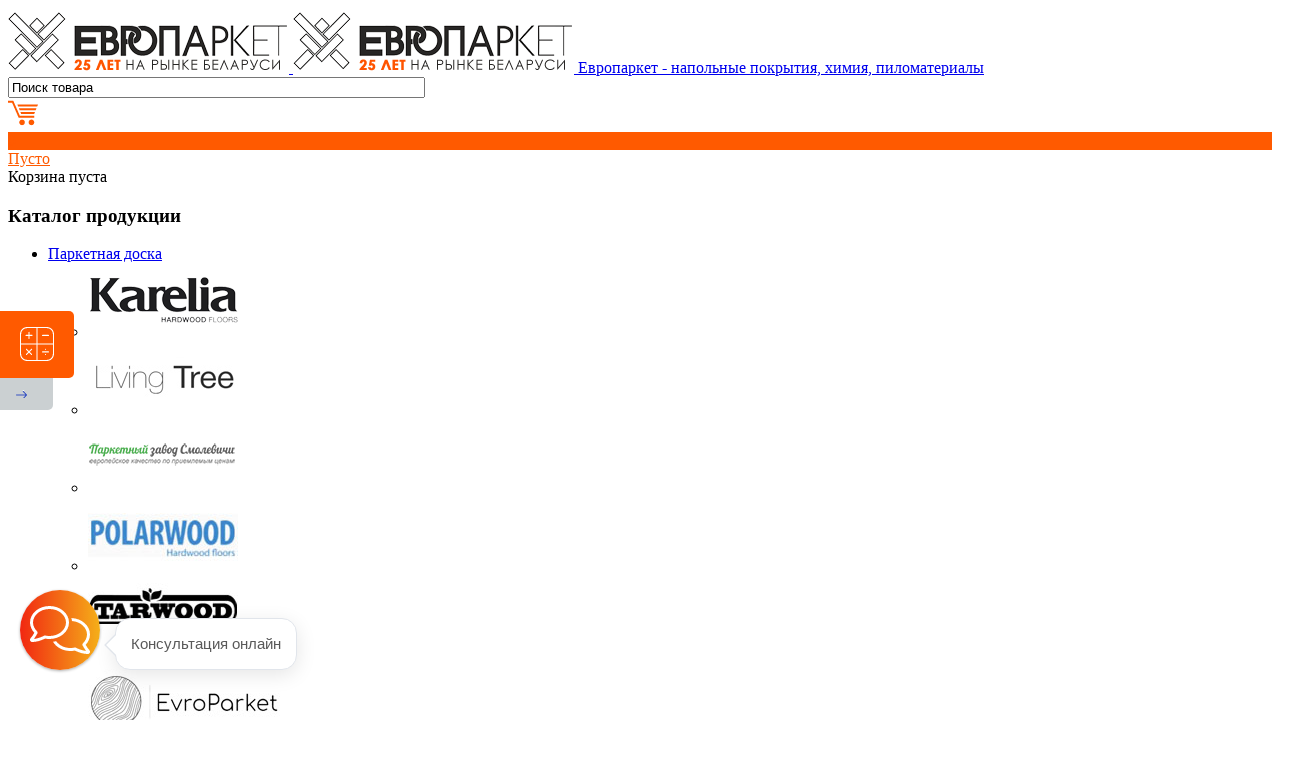

--- FILE ---
content_type: text/html; charset=utf-8
request_url: https://evroparket.by/parket/parket-karelia/dub-story-138-burnt-sienna-more
body_size: 22903
content:

<!DOCTYPE html>
<html lang="ru-ru" dir="ltr"
	  class='com_virtuemart view-productdetails itemid-693 j36 mm-hover'>
<head>
<meta name="yandex-verification" content="6fae95cc5e9fb9cd" />
<meta name="google-site-verification" content="28tz8_rBn8LmvjrAnBUkcqjXC6XUU2Hqujvsn8f-ako" />

<!-- Google Tag Manager Мой Гугл Тег -->
<script>(function(w,d,s,l,i){w[l]=w[l]||[];w[l].push({'gtm.start':
new Date().getTime(),event:'gtm.js'});var f=d.getElementsByTagName(s)[0],
j=d.createElement(s),dl=l!='dataLayer'?'&l='+l:'';j.async=true;j.src=
'https://www.googletagmanager.com/gtm.js?id='+i+dl;f.parentNode.insertBefore(j,f);
})(window,document,'script','dataLayer','GTM-WDCC364');</script>
<!-- End Google Tag Manager -->

		<base href="https://evroparket.by/parket/parket-karelia/dub-story-138-burnt-sienna-more" />
	<meta http-equiv="content-type" content="text/html; charset=utf-8" />
	<meta name="keywords" content="Паркетная доска Карелия Karelia Дуб Oak Story 138 BURNT SIENNA Essence 1011123855256111" />
	<meta name="title" content="Паркетная доска Карелия (Karelia) - Дуб Oak Story 138 BURNT SIENNA Essence 10111248A5256111" />
	<meta name="description" content="Паркетная доска Карелия (Karelia) - Дуб Oak Story 138 BURNT SIENNA Essence 10111248A5256111 Паркетная доска Karelia " />
	<meta name="generator" content="Joomla! - Open Source Content Management" />
	<title>Паркетная доска Карелия (Karelia) - Дуб Oak Story 138 BURNT SIENNA Essence 1011123855256111</title>
	<link href="https://evroparket.by/parket/parket-karelia/dub-story-138-burnt-sienna-more" rel="canonical" />
	<link href="/templates/ja_megastore/favicon.ico" rel="shortcut icon" type="image/vnd.microsoft.icon" />
	<link rel="stylesheet" href="/t3-assets/css/css-666f3.css?t=70" type="text/css" />
	<link rel="stylesheet" href="/t3-assets/css/css-32af8.css?t=762" type="text/css" />
	<link rel="stylesheet" href="//fonts.googleapis.com/css?family=Roboto:400,300,700,500" type="text/css" />
	<link rel="stylesheet" href="/t3-assets/css/css-05788.css?t=203" type="text/css" />
	<link rel="stylesheet" href="/t3-assets/css/css-fe253.css?t=722" type="text/css" />
	<style type="text/css">
.vmCartModule svg {fill:#ff5a00}
.cart_top .total_products,
.cart_content .show_cart a {
	background:#ff5a00;
}
.vmCartModule {
	border-color:#ff5a00;
}
.vmCartModule a,
.vmCartModule a:hover,
.vmCartModule .product_name a,
.vmCartModule .product_name a:hover,
.cart_top .total strong,
.cart_top .total strong:hover {
	color:#ff5a00;
}
	</style>
	<script src="/t3-assets/js/js-5c1d2.js?t=27" type="text/javascript"></script>
	<script src="//ajax.googleapis.com/ajax/libs/jqueryui/1.9.2/jquery-ui.min.js?vmver=1.9.2" type="text/javascript"></script>
	<script src="/t3-assets/js/js-35cc3.js?t=203" type="text/javascript"></script>
	<script src="/components/com_virtuemart/assets/js/vmsite.js?vmver=7c9e3d22" type="text/javascript"></script>
	<script src="/components/com_virtuemart/assets/js/chosen.jquery.min.js?vmver=7c9e3d22" type="text/javascript"></script>
	<script src="/components/com_virtuemart/assets/js/vmprices.js?vmver=7c9e3d22" type="text/javascript"></script>
	<script src="/components/com_virtuemart/assets/js/dynupdate.js?vmver=7c9e3d22" type="text/javascript"></script>
	<script src="/components/com_virtuemart/assets/js/fancybox/jquery.fancybox-1.3.4.pack.js?vmver=7c9e3d22" type="text/javascript"></script>
	<script src="/t3-assets/js/js-2027e.js?t=256" type="text/javascript"></script>
	<script src="/media/com_acymailing/js/acymailing_module.js?v=520" type="text/javascript" async="async"></script>
	<script src="/t3-assets/js/js-5c8e1.js?t=260" type="text/javascript"></script>
	<script src="/modules/mod_djimageslider/assets/js/slider.js?v=3.2.1" type="text/javascript" defer="defer"></script>
	<script src="/t3-assets/js/js-40823.js?t=288" type="text/javascript"></script>
	<script type="text/javascript">
//<![CDATA[ 
if (typeof Virtuemart === "undefined"){
	var Virtuemart = {};}
var vmSiteurl = 'https://evroparket.by/' ;
Virtuemart.vmSiteurl = vmSiteurl;
var vmLang = '&lang=ru';
Virtuemart.vmLang = vmLang; 
var vmLangTag = 'ru';
Virtuemart.vmLangTag = vmLangTag;
var Itemid = '&Itemid=693';
Virtuemart.addtocart_popup = "1" ; 
var usefancy = true; //]]>
	if(typeof acymailing == 'undefined'){
					var acymailing = Array();
				}
				acymailing['NAMECAPTION'] = 'Имя';
				acymailing['NAME_MISSING'] = 'Пожалуйста, введите свое имя';
				acymailing['EMAILCAPTION'] = 'Ваша почта';
				acymailing['VALID_EMAIL'] = 'Пожалуйста, введите корректный эл. адрес';
				acymailing['ACCEPT_TERMS'] = 'Пожалуйста, ознакомьтесь с \'Условиями и положениями\'';
				acymailing['CAPTCHA_MISSING'] = 'Пожалуйста, введите защитный код, отображаемый на картинке';
				acymailing['NO_LIST_SELECTED'] = 'Пожалуйста, выберите рассылки, на которые вы хотите подписаться';
		jQuery(function($){ $(".hasTooltip").tooltip({"html": true,"container": "body"}); });
	</script>
	<meta property="og:title" content="Паркетная доска Карелия (Karelia) - Дуб Oak Story 138 BURNT SIENNA Essence 10111248A5256111" /><meta property="og:description" content="Паркетная доска Karelia Дуб STORY 138 BURNT SIENNA из коллекции Essence, цвета коллекции в стиле модерн, нейтральные и мягкие оттенки Главный дизайнер Karelia, Эмануэль Лидберг. Укладка паркетной доски производится в замок. Паркетная доска Карелия - это трехслойная конструкция, верхний слой 3,5мм ценная порода дерева, средний слой около 9мм хвойные ламелии поперек верхнего шпона и нижний слой шпон хвойных пород для жесткости конструкции."/><meta property="og:image" content="https://evroparket.by/images/stories/virtuemart/product/story138burntsienna2-2.jpg" /><meta property="og:type" content="website" /><meta property="og:site_name" content="evroparket.by"/><meta property="og:url" content="https://evroparket.by/parket/parket-karelia/dub-story-138-burnt-sienna-more" />

	
<!-- META FOR IOS & HANDHELD -->
	<meta name="viewport" content="width=device-width, initial-scale=1.0, maximum-scale=1.0, user-scalable=no"/>
	<style type="text/stylesheet">
		@-webkit-viewport   { width: device-width; }
		@-moz-viewport      { width: device-width; }
		@-ms-viewport       { width: device-width; }
		@-o-viewport        { width: device-width; }
		@viewport           { width: device-width; }
	</style>
	<script type="text/javascript">
		//<![CDATA[
		if (navigator.userAgent.match(/IEMobile\/10\.0/)) {
			var msViewportStyle = document.createElement("style");
			msViewportStyle.appendChild(
				document.createTextNode("@-ms-viewport{width:auto!important}")
			);
			document.getElementsByTagName("head")[0].appendChild(msViewportStyle);
		}
		//]]>
	</script>

<meta name="HandheldFriendly" content="true"/>
<meta name="apple-mobile-web-app-capable" content="YES"/>
<!-- //META FOR IOS & HANDHELD -->




<!-- Le HTML5 shim and media query for IE8 support -->
<!--[if lt IE 9]>
<script src="//html5shim.googlecode.com/svn/trunk/html5.js"></script>
<script type="text/javascript" src="/plugins/system/t3/base-bs3/js/respond.min.js"></script>
<![endif]-->

<!-- You can add Google Analytics here or use T3 Injection feature -->

  
<meta name="facebook-domain-verification" content="j8rc27kd3jmx3g67ud2yvlx4vznw0m" />
<!-- Facebook Pixel Code -->
<script>
  !function(f,b,e,v,n,t,s)
  {if(f.fbq)return;n=f.fbq=function(){n.callMethod?
  n.callMethod.apply(n,arguments):n.queue.push(arguments)};
  if(!f._fbq)f._fbq=n;n.push=n;n.loaded=!0;n.version='2.0';
  n.queue=[];t=b.createElement(e);t.async=!0;
  t.src=v;s=b.getElementsByTagName(e)[0];
  s.parentNode.insertBefore(t,s)}(window, document,'script',
  'https://connect.facebook.net/en_US/fbevents.js');
  fbq('init', '228391171072007');
  fbq('track', 'PageView');
  fbq('track', 'Contact');
</script>
<noscript><img height="1" width="1" style="display:none"
  src="https://www.facebook.com/tr?id=228391171072007&ev=PageView&noscript=1"
/></noscript>
<!-- End Facebook Pixel Code -->

<!-- Meta Pixel Code -->
<script>
  !function(f,b,e,v,n,t,s)
  {if(f.fbq)return;n=f.fbq=function(){n.callMethod?
  n.callMethod.apply(n,arguments):n.queue.push(arguments)};
  if(!f._fbq)f._fbq=n;n.push=n;n.loaded=!0;n.version='2.0';
  n.queue=[];t=b.createElement(e);t.async=!0;
  t.src=v;s=b.getElementsByTagName(e)[0];
  s.parentNode.insertBefore(t,s)}(window, document,'script',
  'https://connect.facebook.net/en_US/fbevents.js');
  fbq('init', '896156028422307');
  fbq('track', 'PageView');
</script>
<noscript><img height="1" width="1" style="display:none"
  src="https://www.facebook.com/tr?id=896156028422307&ev=PageView&noscript=1"
/></noscript>
<!-- End Meta Pixel Code -->



<!-- Global site tag (gtag.js) - Google Analytics -->
<script async src="https://www.googletagmanager.com/gtag/js?id=UA-126099449-1"></script>
<script>
  window.dataLayer = window.dataLayer || [];
  function gtag(){dataLayer.push(arguments);}
  gtag('js', new Date());

  gtag('config', 'UA-126099449-1');
</script>
<!-- Global site tag (gtag.js) - Google Ads: 787711112 -->
<script async src="https://www.googletagmanager.com/gtag/js?id=AW-787711112"></script>
<script>
  window.dataLayer = window.dataLayer || [];
  function gtag(){dataLayer.push(arguments);}
  gtag('js', new Date());

  gtag('config', 'AW-787711112');
</script>

<!-- Event snippet for Звонки по моб версии сайта conversion page
In your html page, add the snippet and call gtag_report_conversion when someone clicks on the chosen link or button. -->
<script>
function gtag_report_conversion(url) {
  var callback = function () {
    if (typeof(url) != 'undefined') {
      window.location = url;
    }
  };
  gtag('event', 'conversion', {
      'send_to': 'AW-787711112/hwskCMT9htQBEIiJzvcC',
      'event_callback': callback
  });
  return false;
}
</script>



</head>
<body>
<!-- Yandex.Metrika counter -->
<script type="text/javascript" >
   (function(m,e,t,r,i,k,a){m[i]=m[i]||function(){(m[i].a=m[i].a||[]).push(arguments)};
   m[i].l=1*new Date();
   for (var j = 0; j < document.scripts.length; j++) {if (document.scripts[j].src === r) { return; }}
   k=e.createElement(t),a=e.getElementsByTagName(t)[0],k.async=1,k.src=r,a.parentNode.insertBefore(k,a)})
   (window, document, "script", "https://mc.yandex.ru/metrika/tag.js", "ym");

   ym(41681134, "init", {
        clickmap:true,
        trackLinks:true,
        accurateTrackBounce:true,
        webvisor:true
   });
</script>
<noscript><div><img src="https://mc.yandex.ru/watch/41681134" style="position:absolute; left:-9999px;" alt="" /></div></noscript>
<!-- /Yandex.Metrika counter -->
<!-- Begin Talk-Me {literal} -->
<script type='text/javascript'>
	(function(d, w, m) {
		window.supportAPIMethod = m;
		var s = d.createElement('script');
		s.type ='text/javascript'; s.id = 'supportScript'; s.charset = 'utf-8';
		s.async = true;
		var id = '3ddb763212386fe3f0f4e883d3e664ba';
		s.src = 'https://lcab.talk-me.ru/support/support.js?h='+id;
		var sc = d.getElementsByTagName('script')[0];
		w[m] = w[m] || function() { (w[m].q = w[m].q || []).push(arguments); };
		if (sc) sc.parentNode.insertBefore(s, sc); 
		else d.documentElement.firstChild.appendChild(s);
	})(document, window, 'TalkMe');
</script>
<!-- {/literal} End Talk-Me -->


<div class="t3-wrapper"> <!-- Need this wrapper for off-canvas menu. Remove if you don't use of-canvas -->
	

<!-- TOPBAR -->
<div class="wrap t3-topbar ">
	<div class="container">
		<div class="row">
			
			<div class="col-sm-8">
							</div>
		</div>
	</div>
</div>
<!-- //TOPBAR -->



  
<!-- HEADER -->
<header id="t3-header" class="container t3-header">
	<div class="row">

		<!-- LOGO -->
		<div class="col-xs-12 col-sm-4 col-md-3 logo">
			<div class="logo-image logo-control">
				<a href="/" title="Европаркет - напольные покрытия, химия, пиломатериалы">
											<img class="logo-img" src="/images/logo-evroparket.png" alt="Европаркет - напольные покрытия, химия, пиломатериалы" />
																<img class="logo-img-sm" src="/images/logo-evroparket.png" alt="Европаркет - напольные покрытия, химия, пиломатериалы" />
										<span>Европаркет - напольные покрытия, химия, пиломатериалы</span>
				</a>
				<small class="site-slogan"></small>
			</div>
		</div>
		<!-- //LOGO -->

					<div class="col-xs-12 col-sm-8 col-md-9">
									<!-- HEAD SEARCH -->
					<div class="head-search pull-left ">
						<!--BEGIN Search Box -->
<form action="/products?search=true" method="get">
<div class="search">
<input name="keyword" id="mod_virtuemart_search" maxlength="50" alt="Поиск" class="inputbox" type="text" size="50" value="Поиск товара"  onblur="if(this.value=='') this.value='Поиск товара';" onfocus="if(this.value=='Поиск товара') this.value='';" /></div>
		<input type="hidden" name="limitstart" value="0" />
		<input type="hidden" name="option" value="com_virtuemart" />
		<input type="hidden" name="view" value="category" />
		<input type="hidden" name="virtuemart_category_id" value="0"/>

	  </form>

<!-- End Search Box -->

					</div>
					<!-- //HEAD SEARCH -->
				
									<!-- TOPCART -->
					<div class="top-cart pull-right">
						
<!-- Virtuemart 2 Ajax Card -->
<div class="vmCartModule " id="vmCartModule">
	<a href="/products/cart" rel="nofollow" >
	
	<svg version="1.1" id="Capa_1" xmlns="http://www.w3.org/2000/svg" xmlns:xlink="http://www.w3.org/1999/xlink" x="0px" y="0px"
	 width="30px" height="30px" viewBox="0 0 485.196 485.196" style="enable-background:new 0 0 485.196 485.196;"
	 xml:space="preserve">
<g>
	<g>
		<g>
			<polygon points="424.543,318.405 172.047,318.405 65.892,75.806 0,75.806 0,45.479 85.736,45.479 191.892,288.084 
				424.543,288.084 			"/>
		</g>
		<path d="M272.919,394.227c0,25.109-20.376,45.49-45.49,45.49c-25.113,0-45.49-20.381-45.49-45.49
			c0-25.117,20.376-45.489,45.49-45.489C252.543,348.737,272.919,369.109,272.919,394.227z"/>
		<path d="M424.543,394.227c0,25.109-20.372,45.49-45.485,45.49s-45.49-20.381-45.49-45.49c0-25.117,20.377-45.489,45.49-45.489
			S424.543,369.109,424.543,394.227z"/>
		<g>
			<polygon points="473.053,136.457 485.196,106.131 151.628,106.131 163.756,136.457 			"/>
			<polygon points="200.138,227.435 212.266,257.762 424.543,257.762 436.687,227.435 			"/>
			<polygon points="460.941,166.784 175.883,166.784 188.011,197.108 448.798,197.108 			"/>
		</g>
	</g>
</g>
<g>
</g>
<g>
</g>
<g>
</g>
<g>
</g>
<g>
</g>
<g>
</g>
<g>
</g>
<g>
</g>
<g>
</g>
<g>
</g>
<g>
</g>
<g>
</g>
<g>
</g>
<g>
</g>
<g>
</g>
</svg>
	<div class="cart_top">
		<div class="total_products">
		0		</div>
		<div class="total">	
							<span class="cart_empty">Пусто</span>		</div>
	</div>
	</a>
		<div class="wrap-cart-content">
	    <div class="cart_content">
	    
	    <div id="hiddencontainer" style=" display: none; ">
	        <div class="vmcontainer">
	            <div class="product_row">
	                <div class="block-left">
                                                    <span class="image"></span>
                        	                    <span class="quantity"></span>&nbsp;x&nbsp;<span class="product_name"></span>
	                </div>
	                <div class="subtotal_with_tax block-right"></div>
	            <div class="customProductData"></div>
	            </div>
	        </div>
	    </div>
	    <div class="vm_cart_products">
	        <div class="vmcontainer">
	        	        </div>
	    </div>
	    
	    
	    <div class="total">
	        	    </div>
	    
	    <div class="cart_info">
	    Корзина пуста	    </div>
	    <div class="show_cart">
	    	    </div>
	    <div style="clear:both;"></div>
	    <div class="payments_signin_button" ></div>
	    <noscript>
	    MOD_VIRTUEMART_CART_AJAX_CART_PLZ_JAVASCRIPT	    </noscript>
	    </div>
	</div>
</div>
<script>
jQuery(document).ready(function($){
    $('#vmCartModule').hover(
        function(){
            $('.wrap-cart-content').stop().addClass('open'); 
        },
        function(){
            $('.wrap-cart-content').stop().removeClass('open');  
        } 
    )
});
</script><script id="vm.CartModule.UpdateModule_js" type="text/javascript">//<![CDATA[ 
jQuery(document).ready(function(){
    jQuery("body").live("updateVirtueMartCartModule", function(e) {
        jQuery("#vmCartModule").updateVirtueMartCartModule();
    });
}); //]]>
</script>
					</div>
					<!-- //TOPCART -->
							</div>
		
	</div>
</header>
<!-- //HEADER -->


  
<!-- MAIN NAVIGATION -->
<nav id="t3-mainnav" class="wrap navbar navbar-default t3-mainnav">
	<div class="container">
		<div class="row">
			
							<div class="col-md-3 hidden-sm hidden-xs">
					<!-- NAVBAR CATEGORY -->
					<div class="wrap t3-navbar-category  category-dropdown">
							<div class="t3-module module  " id="Mod140"><div class="module-inner"><h3 class="module-title " ><span>Каталог продукции</span></h3><div class="module-ct"><ul class="nav nav-pills nav-stacked ">
<li class="item-333 active deeper parent"><a class="dropdown-toggle" href="/parket"  data-toggle="dropdown">Паркетная доска<em class="caret"></em></a><div class="dropdown-menu"><ul><li class="item-693 current active"><a href="/parket/parket-karelia" ><img src="/images/brand/karelia-150.png" alt="Karelia" /></a></li><li class="item-806">	<a href="/parket/parketnaya-doska-living-tree" ><img src="/images/brand/living_tree.jpg" alt="Паркетная доска Living Tree" /></a></li><li class="item-758"><a href="/parket/parket-smolevichi" ><img src="/images/brand/sml-logo.png" alt="Смолевичи" /></a></li><li class="item-828">	<a href="https://evroparket.by/parket/parketnaya-doska-polarwood" ><img src="/images/brand/polarwood.jpg" alt="Паркетная доска Polarwood" /></a></li><li class="item-832">	<a href="https://evroparket.by/parket/parket-tarwood" ><img src="/images/brand/tarwood_logo.jpg" alt="Паркетная доска Тарвуд" /></a></li><li class="item-833">	<a href="https://evroparket.by/parket/parketnaya-doska-evroparket" ><img src="/images/brand/logo-evp.jpg" alt="Паркетная доска EvroParket" /></a></li><li class="item-723 alias-parent-active">	<a href="/parket" >Вся паркетная доска</a></li></ul></li><li class="item-352 deeper parent"><a class="dropdown-toggle" href="/shtuchnyj-parket"  data-toggle="dropdown">Штучный паркет<em class="caret"></em></a><div class="dropdown-menu"><ul><li class="item-609"><a href="/shtuchnyj-parket/smolevichi" ><img src="/images/brand/parquet-category.jpg" alt="Смолевичи" /><span class="image-title">Смолевичи</span></a></li><li class="item-724">	<a href="/shtuchnyj-parket" >Весь штучный паркет</a></li></ul></li><li class="item-565 deeper parent"><a class="dropdown-toggle" href="/vinil"  data-toggle="dropdown">Виниловое покрытие (ПВХ)<em class="caret"></em></a><div class="dropdown-menu"><ul><li class="item-615"><a href="/vinil/finefloor" ><img src="/images/brand/finefloor.png" alt="FineFloor" /></a></li><li class="item-614"><a href="/vinil/ecoclick" ><img src="/images/brand/ecoclick.png" alt="EcoClick" /></a></li><li class="item-819">	<a href="https://evroparket.by/vinil/kvarts-vinil-mib" ><img src="/images/brand/MIB.jpg" alt="Кварц-винил MIB" /></a></li><li class="item-842">	<a href="/vinil/kvarts-vinil-berry-alloc" ><img src="/images/brand/berry.jpg" alt="Berry Alloc" /></a></li><li class="item-817">	<a href="/vinil/kvartsvinil-tanto" ><img src="/images/brand/logo-tanto.jpg" alt="Кварцвинил Tanto" /></a></li><li class="item-725">	<a href="/vinil" >Все товары из категории</a></li></ul></li><li class="item-807 deeper parent"><a class="dropdown-toggle" href="/spc-vinyl"  data-toggle="dropdown">Кварц-винил (SPC)<em class="caret"></em></a><div class="dropdown-menu"><ul><li class="item-824">	<a href="https://evroparket.by/spc-vinyl/alta-step-spc" ><img src="/images/brand/altastep.jpg" alt="SPC винил Alta Step" /></a></li><li class="item-825">	<a href="/spc-vinyl/spc-vinil-fast-floor" ><img src="/images/brand/fastfloor.jpg" alt="SPC винил FastFloor" /></a></li><li class="item-829">	<a href="https://evroparket.by/spc-vinyl/spc-floor" ><img src="/images/brand/spc-floor.jpg" alt="SPC Floor" /></a></li><li class="item-831">	<a href="https://evroparket.by/spc-vinyl/spc-laminat-planker" ><img src="/images/brand/planker-logo.jpg" alt="SPC Planker" /></a></li><li class="item-844">	<a href="https://evroparket.by/spc-vinyl/adelar-spc" ><img src="/images/brand/adelar.jpg" alt="SPC Adelar" /></a></li><li class="item-847">	<a href="/spc-vinyl/kvarts-vinil-alpine-floor" ><img src="/images/brand/alpine-floor.png" alt="Alpine Floor" /></a></li><li class="item-848">	<a href="/spc-vinyl/spc-finefloor" ><img src="/images/brand/finefloor.png" alt="Кварц-винил SPC FineFloor " /></a></li><li class="item-850">	<a href="https://evroparket.by/spc-vinyl/kvarts-vinil-spc-union" ><img src="/images/brand/union_logo.jpg" alt="Кварцвинил Union" /></a></li></ul></li><li class="item-649 deeper parent"><a class="dropdown-toggle" href="/laminat"  data-toggle="dropdown">Ламинат<em class="caret"></em></a><div class="dropdown-menu"><ul><li class="item-652"><a href="/laminat/laminat-quick-step" ><img src="/images/brand/qs-logo.jpg" alt="Ламинат Quick-Step" /></a></li><li class="item-837">	<a href="https://evroparket.by/laminat/laminat-unilin" target="_blank" ><img src="/images/brand/unilin.jpg" alt="Ламинат Unilin" /></a></li><li class="item-846">	<a href="https://evroparket.by/laminat/laminat-eversense" ><img src="/images/brand/eversense-logo.jpg" alt="Ламинат Eversense" /></a></li><li class="item-849">	<a href="/laminat/laminat-alpine-floor" ><img src="/images/brand/alpine-floor.png" alt="Ламинат Alpine Floor" /></a></li><li class="item-726">	<a href="/laminat" >Весь ламинат из категории</a></li></ul></li><li class="item-804"><a href="/podlozhka-pod-laminat" >Подложка под ламинат, винил</a></li><li class="item-177"><a href="/abrazive" >Абразивные ленты, диски</a></li><li class="item-711"><a href="/podgotovka" >Подготовка пола</a></li><li class="item-648"><a href="/shpatlevka" >Шпатлевки для паркета</a></li><li class="item-181"><a href="/gruntovki" >Грунтовка для пола и паркета</a></li><li class="item-179"><a href="/podlozjka" >Подложка для паркета</a></li><li class="item-334">	<a href="/klei-parket" >Клей для паркета</a></li><li class="item-732"><a href="/klei-dly-vinila-pvh-lvt" >Клей для винила и ПВХ</a></li><li class="item-175"><a href="/parketni-lak" >Лак для паркета</a></li><li class="item-176"><a href="/maslo-parket" >Масло и защита</a></li><li class="item-178">	<a href="/uxod-za-parketnymi-polami" >Уход за полами</a></li><li class="item-772"><a href="/instrument" >Инструменты</a></li>	<li class="vmshow"><a>Show more...</a></li>
	<li class="vmhide hide"><a>Hide</a></li>
</ul></div></div></div>
					</div>
					<!-- //NAVBAR CATEGORY -->
				</div>
						

			<div class="col-xs-12 col-md-9">
				<!-- Brand and toggle get grouped for better mobile display -->
				<div class="navbar-header">
				
					
											
<button class="btn btn-primary off-canvas-toggle pull-right  hidden-lg hidden-md hidden-sm" type="button" data-pos="right" data-nav="#t3-off-canvas" data-effect="off-canvas-effect-4">
  <i class="fa fa-bars"></i>
</button>

<!-- OFF-CANVAS SIDEBAR -->
<div id="t3-off-canvas" class="t3-off-canvas  hidden-lg hidden-md hidden-sm">

  <div class="t3-off-canvas-header">
    <h2 class="t3-off-canvas-header-title">Sidebar</h2>
    <button type="button" class="close" data-dismiss="modal" aria-hidden="true">&times;</button>
  </div>

  <div class="t3-off-canvas-body">
    <div class="t3-module module hidden-lg hidden-md  " id="Mod138"><div class="module-inner"><div class="module-ct"><ul class="nav  nav-pills nav-stacked ">
<li class="item-573"><a href="/" >Главная</a></li><li class="item-511"><a href="/about" >О нас</a></li><li class="item-531">	<a href="/news" >Новости</a></li><li class="item-552"><a href="/produkciya-na-akcii" >Акции %</a></li><li class="item-104"><a href="/kontakty" >Контакты</a></li><li class="item-566"><a href="/oplata" >Оплата</a></li><li class="item-749"><a href="/dostavka" >Доставка</a></li><li class="item-826"><a href="/uslugi" >Услуги</a></li></ul>
</div></div></div>
  </div>

</div>
<!-- //OFF-CANVAS SIDEBAR -->

					
											
<button class="off-canvas-toggle off-canvas-toggle-primary  hidden-lg hidden-md" type="button" data-pos="left" data-nav="#t3-off-canvas-categories" data-effect="off-canvas-effect-4">
  <i class="fa fa-bars"></i>
</button>

<!-- OFF-CANVAS SIDEBAR -->
<div id="t3-off-canvas-categories" class="t3-off-canvas  hidden-lg hidden-md" style="top: 150px">

  <div class="t3-off-canvas-body">
    <div class="t3-module module  hidden-lg hidden-md  " id="Mod143"><div class="module-inner"><h3 class="module-title " ><span>Каталог продукции</span></h3><div class="module-ct"><ul class="nav  nav-pills nav-stacked ">
<li class="item-333 active deeper dropdown parent"><a class="dropdown-toggle" href="/parket"  data-toggle="dropdown">Паркетная доска<em class="caret"></em></a><ul class="dropdown-menu"><li class="item-693 current active"><a href="/parket/parket-karelia" ><img src="/images/brand/karelia-150.png" alt="Karelia" /></a></li><li class="item-806">	<a href="/parket/parketnaya-doska-living-tree" ><img src="/images/brand/living_tree.jpg" alt="Паркетная доска Living Tree" /></a></li><li class="item-758"><a href="/parket/parket-smolevichi" ><img src="/images/brand/sml-logo.png" alt="Смолевичи" /></a></li><li class="item-828">	<a href="https://evroparket.by/parket/parketnaya-doska-polarwood" ><img src="/images/brand/polarwood.jpg" alt="Паркетная доска Polarwood" /></a></li><li class="item-832">	<a href="https://evroparket.by/parket/parket-tarwood" ><img src="/images/brand/tarwood_logo.jpg" alt="Паркетная доска Тарвуд" /></a></li><li class="item-833">	<a href="https://evroparket.by/parket/parketnaya-doska-evroparket" ><img src="/images/brand/logo-evp.jpg" alt="Паркетная доска EvroParket" /></a></li><li class="item-723 alias-parent-active">	<a href="/parket" >Вся паркетная доска</a></li></ul></li><li class="item-352 deeper dropdown parent"><a class="dropdown-toggle" href="/shtuchnyj-parket"  data-toggle="dropdown">Штучный паркет<em class="caret"></em></a><ul class="dropdown-menu"><li class="item-609"><a href="/shtuchnyj-parket/smolevichi" ><img src="/images/brand/parquet-category.jpg" alt="Смолевичи" /><span class="image-title">Смолевичи</span></a></li><li class="item-724">	<a href="/shtuchnyj-parket" >Весь штучный паркет</a></li></ul></li><li class="item-565 deeper dropdown parent"><a class="dropdown-toggle" href="/vinil"  data-toggle="dropdown">Виниловое покрытие (ПВХ)<em class="caret"></em></a><ul class="dropdown-menu"><li class="item-615"><a href="/vinil/finefloor" ><img src="/images/brand/finefloor.png" alt="FineFloor" /></a></li><li class="item-614"><a href="/vinil/ecoclick" ><img src="/images/brand/ecoclick.png" alt="EcoClick" /></a></li><li class="item-819">	<a href="https://evroparket.by/vinil/kvarts-vinil-mib" ><img src="/images/brand/MIB.jpg" alt="Кварц-винил MIB" /></a></li><li class="item-842">	<a href="/vinil/kvarts-vinil-berry-alloc" ><img src="/images/brand/berry.jpg" alt="Berry Alloc" /></a></li><li class="item-817">	<a href="/vinil/kvartsvinil-tanto" ><img src="/images/brand/logo-tanto.jpg" alt="Кварцвинил Tanto" /></a></li><li class="item-725">	<a href="/vinil" >Все товары из категории</a></li></ul></li><li class="item-807 deeper dropdown parent"><a class="dropdown-toggle" href="/spc-vinyl"  data-toggle="dropdown">Кварц-винил (SPC)<em class="caret"></em></a><ul class="dropdown-menu"><li class="item-824">	<a href="https://evroparket.by/spc-vinyl/alta-step-spc" ><img src="/images/brand/altastep.jpg" alt="SPC винил Alta Step" /></a></li><li class="item-825">	<a href="/spc-vinyl/spc-vinil-fast-floor" ><img src="/images/brand/fastfloor.jpg" alt="SPC винил FastFloor" /></a></li><li class="item-829">	<a href="https://evroparket.by/spc-vinyl/spc-floor" ><img src="/images/brand/spc-floor.jpg" alt="SPC Floor" /></a></li><li class="item-831">	<a href="https://evroparket.by/spc-vinyl/spc-laminat-planker" ><img src="/images/brand/planker-logo.jpg" alt="SPC Planker" /></a></li><li class="item-844">	<a href="https://evroparket.by/spc-vinyl/adelar-spc" ><img src="/images/brand/adelar.jpg" alt="SPC Adelar" /></a></li><li class="item-847">	<a href="/spc-vinyl/kvarts-vinil-alpine-floor" ><img src="/images/brand/alpine-floor.png" alt="Alpine Floor" /></a></li><li class="item-848">	<a href="/spc-vinyl/spc-finefloor" ><img src="/images/brand/finefloor.png" alt="Кварц-винил SPC FineFloor " /></a></li><li class="item-850">	<a href="https://evroparket.by/spc-vinyl/kvarts-vinil-spc-union" ><img src="/images/brand/union_logo.jpg" alt="Кварцвинил Union" /></a></li></ul></li><li class="item-649 deeper dropdown parent"><a class="dropdown-toggle" href="/laminat"  data-toggle="dropdown">Ламинат<em class="caret"></em></a><ul class="dropdown-menu"><li class="item-652"><a href="/laminat/laminat-quick-step" ><img src="/images/brand/qs-logo.jpg" alt="Ламинат Quick-Step" /></a></li><li class="item-837">	<a href="https://evroparket.by/laminat/laminat-unilin" target="_blank" ><img src="/images/brand/unilin.jpg" alt="Ламинат Unilin" /></a></li><li class="item-846">	<a href="https://evroparket.by/laminat/laminat-eversense" ><img src="/images/brand/eversense-logo.jpg" alt="Ламинат Eversense" /></a></li><li class="item-849">	<a href="/laminat/laminat-alpine-floor" ><img src="/images/brand/alpine-floor.png" alt="Ламинат Alpine Floor" /></a></li><li class="item-726">	<a href="/laminat" >Весь ламинат из категории</a></li></ul></li><li class="item-804"><a href="/podlozhka-pod-laminat" >Подложка под ламинат, винил</a></li><li class="item-177"><a href="/abrazive" >Абразивные ленты, диски</a></li><li class="item-711"><a href="/podgotovka" >Подготовка пола</a></li><li class="item-648"><a href="/shpatlevka" >Шпатлевки для паркета</a></li><li class="item-181"><a href="/gruntovki" >Грунтовка для пола и паркета</a></li><li class="item-179"><a href="/podlozjka" >Подложка для паркета</a></li><li class="item-334">	<a href="/klei-parket" >Клей для паркета</a></li><li class="item-732"><a href="/klei-dly-vinila-pvh-lvt" >Клей для винила и ПВХ</a></li><li class="item-175"><a href="/parketni-lak" >Лак для паркета</a></li><li class="item-176"><a href="/maslo-parket" >Масло и защита</a></li><li class="item-178">	<a href="/uxod-za-parketnymi-polami" >Уход за полами</a></li><li class="item-772"><a href="/instrument" >Инструменты</a></li></ul>
</div></div></div><div class="t3-module module  " id="Mod190"><div class="module-inner"><h3 class="module-title " ><span>Последние новости</span></h3><div class="module-ct has-padding"><ul class="latestnews">


	<li class="clearfix" >
		<img src="/images/news/braj.jpg" alt="Акция ламинат Alpine Floor c 16 января!" />
		<a href="/news/136-sale-laminat-alpinefloor" itemprop="url">
			<span itemprop="name">
				Акция ламинат Alpine Floor c 16 января!

			</span>
		</a>
<br>
<span class="date">
15.01.2026</span>
	</li>


	<li class="clearfix" >
		<img src="/images/news/insta-tarwood_cherry_5.jpg" alt="Паркетная доска: Французская елочка" />
		<a href="/news/137-parketnaya-doska-frantsuzskaya-elochka" itemprop="url">
			<span itemprop="name">
				Паркетная доска: Французская елочка

			</span>
		</a>
<br>
<span class="date">
08.01.2026</span>
	</li>


	<li class="clearfix" >
		<img src="/images/banners/uzin-baner.jpg" alt="Как выбрать клей для паркета или паркетной доски?" />
		<a href="/news/71-klei-dly-parketa-uzin" itemprop="url">
			<span itemprop="name">
				Как выбрать клей для паркета или паркетной доски?

			</span>
		</a>
<br>
<span class="date">
10.12.2025</span>
	</li>


	<li class="clearfix" >
		<img src="/images/news/pol/remont-gvl5.jpg" alt="Паркет и паркетная доска на ГВЛ основание" />
		<a href="/news/130-parket-i-parketnaya-doska-na-gvl-osnovanie" itemprop="url">
			<span itemprop="name">
				Паркет и паркетная доска на ГВЛ основание

			</span>
		</a>
<br>
<span class="date">
18.12.2025</span>
	</li>


	<li class="clearfix" >
		<img src="/images/stories/virtuemart/product/STORY%20BARREL%20BROWN%20MATT%203s%203011908165257111-2.jpg" alt="Паркетная доска Karelia конструкция в "замок"!" />
		<a href="/news/100-parketnaya-doska-karelia" itemprop="url">
			<span itemprop="name">
				Паркетная доска Karelia конструкция в "замок"!

			</span>
		</a>
<br>
<span class="date">
22.12.2025</span>
	</li>


	<li class="clearfix" >
		<img src="/images/vinyl-wood.jpg" alt="Замена поврежденной планки кварц-винила Fine Floor" />
		<a href="/news/133-remont-finefloor" itemprop="url">
			<span itemprop="name">
				Замена поврежденной планки кварц-винила Fine Floor

			</span>
		</a>
<br>
<span class="date">
30.12.2025</span>
	</li>


	<li class="clearfix" >
		<img src="/images/news/derevo/parquet_oil.jpg" alt="Паркетная доска под лаком или маслом, что выбрать?" />
		<a href="/news/124-parketnaya-doska-pod-lakom-ili-maslom-chto-vybrat" itemprop="url">
			<span itemprop="name">
				Паркетная доска под лаком или маслом, что выбрать?

			</span>
		</a>
<br>
<span class="date">
01.01.2026</span>
	</li>

</ul>
</div></div></div>
  </div>

</div>
<!-- //OFF-CANVAS SIDEBAR -->

					
				</div>

				
				<div class="t3-navbar navbar-collapse collapse">
					<div  class="t3-megamenu animate slide"  data-duration="400" data-responsive="true">
<ul itemscope itemtype="http://www.schema.org/SiteNavigationElement" class="nav navbar-nav level0">
<li itemprop='name'  data-id="573" data-level="1">
<a itemprop='url' class="" href="/"   data-target="#">Главная </a>

</li>
<li itemprop='name'  data-id="511" data-level="1">
<a itemprop='url' class="" href="/about"   data-target="#">О нас </a>

</li>
<li itemprop='name'  data-id="531" data-level="1">
<a itemprop='url' class="" href="/news"   data-target="#">Новости</a>

</li>
<li itemprop='name'  data-id="552" data-level="1">
<a itemprop='url' class="" href="/produkciya-na-akcii"   data-target="#">Акции % </a>

</li>
<li itemprop='name'  data-id="104" data-level="1">
<a itemprop='url' class="" href="/kontakty"   data-target="#">Контакты </a>

</li>
<li itemprop='name'  data-id="566" data-level="1">
<a itemprop='url' class="" href="/oplata"   data-target="#">Оплата </a>

</li>
<li itemprop='name'  data-id="749" data-level="1">
<a itemprop='url' class="" href="/dostavka"   data-target="#">Доставка </a>

</li>
<li itemprop='name'  data-id="826" data-level="1">
<a itemprop='url' class="" href="/uslugi"   data-target="#">Услуги </a>

</li>
</ul>
</div>

				</div>
			</div>
		</div>
	</div>
</nav>
<!-- //MAIN NAVIGATION -->


  


  
	<!-- T3 MAST TOP -->
	<div class="wrap t3-mast t3-mast-top ">
		<div class="container">
			
<ol class="breadcrumb ">
	<li class="active"><span class="hasTooltip"><i class="fa fa-map-marker" data-toggle="tooltip" title="Вы здесь: "></i></span></li><li><a href="/" class="pathway">Европаркет</a><span class="divider"><img src="/templates/ja_megastore/images/system/arrow.png" alt="" /></span></li><li><a href="/parket" class="pathway">Паркетная доска</a><span class="divider"><img src="/templates/ja_megastore/images/system/arrow.png" alt="" /></span></li><li><a href="/parket/parket-karelia" class="pathway">Karelia</a><span class="divider"><img src="/templates/ja_megastore/images/system/arrow.png" alt="" /></span></li><li><span>Паркетная доска Карелия (Karelia) - Дуб Oak Story 138 BURNT SIENNA Essence 10111248A5256111</span></li></ol>

<div style="border: 0px !important;">
<div id="djslider-loader239" class="djslider-loader djslider-loader-default" data-animation='{"auto":"1","looponce":"0","transition":"easeInOutExpo","css3transition":"cubic-bezier(1.000, 0.000, 0.000, 1.000)","duration":400,"delay":3400}' data-djslider='{"id":"239","slider_type":"0","slide_size":1190,"visible_slides":"1","direction":"left","show_buttons":"0","show_arrows":"0","preload":"800","css3":"1"}'>
    <div id="djslider239" class="djslider djslider-default img-vcenter" style="height: 120px; width: 1180px;">
        <div id="slider-container239" class="slider-container">
        	<ul id="slider239" class="djslider-in">
          		          			<li style="margin: 0 10px 0px 0 !important; height: 120px; width: 1180px;">
          					            											<a  href="https://evroparket.by/oplata" target="_blank">
															<img class="dj-image" src="/images/banners/baner-rassrochka2.jpg" alt="Рассрочка"  style="width: 100%; height: auto;"/>
															</a>
																									
						
					</li>
                          			<li style="margin: 0 10px 0px 0 !important; height: 120px; width: 1180px;">
          					            											<img class="dj-image" src="/images/banners/smallRaboti.jpg" alt="Общая-все"  style="width: 100%; height: auto;"/>
																									
						
					</li>
                        	</ul>
        </div>
                		<div id="cust-navigation239" class="navigation-container-custom ">
			<span class="load-button load-button-active"></span><span class="load-button"></span>        </div>
            </div>
</div>
</div>
<div class="djslider-end" style="clear: both">
		</div>
	</div>
	<!-- //T3 MAST TOP -->


  


  
<div id="t3-mainbody" class="container t3-mainbody">
	<div class="row">

		<!-- MAIN CONTENT -->
		<div id="t3-content" class="t3-content col-xs-12 col-sm-8 col-sm-push-4 col-md-9 col-md-push-3">
						<div id="system-message-container">
	</div>

						<div class="productdetails-view productdetails" itemscope itemtype="http://schema.org/Product">
	    <div class="vm-product-container">
		<div class="vm-product-media-container" itemprop="image">

				<div class="main-image">
		<a title="Паркетная доска Карелия (Karelia) - Дуб Oak Story 138 BURNT SIENNA Essence 10111248A5256111" rel='vm-additional-images' itemprop='image' href="https://evroparket.by/images/stories/virtuemart/product/story138burntsienna2-2.jpg"><img src="/images/stories/virtuemart/product/story138burntsienna2-2.jpg" alt="Паркетная доска Карелия (Karelia) - Дуб Oak Story 138 BURNT SIENNA Essence 10111248A5256111"  /></a>		<div class="clear"></div>
	</div>
	<div class="additional-images">
			<div class="floatleft">
			<a title="story138burntsienna-1" rel='vm-additional-images' href="https://evroparket.by/images/stories/virtuemart/product/story138burntsienna-1.jpg"><img src="/images/stories/virtuemart/product/resized/story138burntsienna-1_600x0.jpg" alt="story138burntsienna-1"  /></a>		</div>
			<div class="floatleft">
			<a title="story138burntsienna-3" rel='vm-additional-images' href="https://evroparket.by/images/stories/virtuemart/product/story138burntsienna-3.jpg"><img src="/images/stories/virtuemart/product/resized/story138burntsienna-3_600x0.jpg" alt="story138burntsienna-3"  /></a>		</div>
		<div class="clear"></div>
</div>

			              		</div>
		<div class="vm-product-details-container">
	    	    	<span itemprop="name"><h1 class="b1c-name">Паркетная доска Карелия (Karelia) - Дуб Oak Story 138 BURNT SIENNA Essence 10111248A5256111</h1></span>
	        <div style="display:none;" id="1100_bvmpb_com" class="product_badge"></div>
	    	    	                <style>
    #x_metraz_form {font-size: 0.8em; border: 1px solid #ff5a00; width: 100%; overflow: hidden; padding: 7px; background-color: #f6f6f6;}
    #x_metraz_form table {width: 100%; background: transparent;}
    #x_metraz_form table td {padding: 5px; width: 25%; text-align: center;}
    #x_metraz_form input[type=number] {padding: 3px; width: 60px; height: 30px; text-align: center; margin: 0px auto;}
    #x_metraz_form #x_summa {font-size: 2em; color: #000;}
    #x_metraz_form #x_send {padding: 5px;}
    #x_metraz_form #x_metraz_itog {font-size: 1.2em;}

    @media all and (max-width: 1200px)
    {
        #x_metraz_form {font-size: 1em;}
        #x_metraz_form input[type=number] {padding: 7px; width: 90%; height: 36px; text-align: center; margin: 0px auto;}
        #x_metraz_form table {width: 100%; display: block; clear: both;}
        #x_metraz_form table td {display: inline-block; width: 50%; float: left;}
        #x_metraz_form #x_send {padding: 10px 20px;}
    }
</style>

<form id="x_metraz_form">
    <input type="hidden" id="x_metraz_product" value="1100"/>
    <input type="hidden" id="x_metr_inbox" value="1.23"/>
    <input type="hidden" id="x_metr_price" value="244.4"/>

    <input type="hidden" id="x_metr_upak" value=""/>
    <input type="hidden" id="x_metr_itog" value=""/>
    <input type="hidden" id="x_summ_itog" value=""/>

    <table>
        <tr>
            <td>
                Метраж<br />
                <input class="x_recalc" type="number" step="1" min="1" max="9999" value="10" id="x_metraz" />
            </td>
            <td>
                Подрезка,&nbsp;%<br />
                <input class="x_recalc" type="number" step="1" min="0" max="99" value="0" id="x_zapas"/>
            </td>
            <td>
                Сумма&nbsp;за&nbsp;<b id="x_metraz_itog">10</b>m<sup>2</sup><br />
                <b id="x_summa">2444р.</b>
            </td>
            <td>
                <span id="x_upak">1</span> упаковок<br />
                <input type="button" class="btn btn-success" value="Заказать" id="x_send">
            </td>
        </tr>
    </table>
</form>

<script>
    $ = jQuery.noConflict();
    function x_recalc()
    {
        var x_price = $("#x_metr_price").val();
        x_price = parseFloat(x_price);
        var x_metr_inbox = $("#x_metr_inbox").val();
        x_metr_inbox = parseFloat(x_metr_inbox);
        var x_metraz = $("#x_metraz").val();
        x_metraz = parseFloat(x_metraz);
        var x_zapas = $("#x_zapas").val();
        x_zapas = parseFloat(x_zapas);

        var upak = (x_metraz * (1+x_zapas/100))/x_metr_inbox;
        var upak_float = Math.round(upak*100)/100;

        upak = Math.ceil(upak);
        $("#x_upak").html('('+upak_float+') '+upak);
        $("#x_metr_upak").val(upak);

        var metraz = upak * x_metr_inbox;
        $("#x_metraz_itog").html(Math.round(metraz*100)/100);
        $("#x_metr_itog").val(Math.round(metraz*100)/100);


        var summa = Math.round(metraz * x_price*100)/100;
        $("#x_summa").html(summa+"р.");
        $("#x_summ_itog").val(summa);
    }
    jQuery(function($)
    {
        $(".x_recalc").unbind("change");
        $(".x_recalc").on("change", function(e)
        {
            e.preventDefault();
            x_recalc();
            return false;
        });

        $("#x_send").unbind("click");
        $("#x_send").on("click", function(e)
        {
            e.preventDefault();

            var x_metraz_product = $("#x_metraz_product").val();
            var x_metr_inbox = $("#x_metr_inbox").val();
            var x_metr_price = $("#x_metr_price").val();
            var x_metr_upak = $("#x_metr_upak").val();
            var x_metr_itog = $("#x_metr_itog").val();
            var x_summ_itog = $("#x_summ_itog").val();
            var x_metraz_product_name = $("h1.b1c-name").text();

            $.post('/x/x_modal_metraz.php', {x_metraz_product_name:x_metraz_product_name, x_metraz_product:x_metraz_product, x_metr_inbox:x_metr_inbox, x_metr_price:x_metr_price, x_metr_upak:x_metr_upak, x_metr_itog:x_metr_itog, x_summ_itog:x_summ_itog}, function(data)
            {
                $("body").append(data);
            });
            return false;
        });
        x_recalc();
    });

</script>


		    <div class="spacer-rating" itemprop="offers" itemscope itemtype="http://schema.org/Offer">
				<div class="price-det">
Цена за 1м<sup><small>2</small></sup>:</div>

<div class="product-price" id="productPrice1100">
	<span class="price-crossed" ><div class="PricebasePriceWithTax vm-display vm-price-value"><span class="PricebasePriceWithTax">260,00 p.</span></div></span><div class="PricesalesPrice vm-display vm-price-value"><span class="PricesalesPrice">244,40 p.</span></div></div><meta itemprop='price' content='244.4'> 

<meta itemprop="priceCurrency" content="BYN">


<div class="clear"></div>
<div class="product_weight">
     <span class="product-fields-title" >
            </span>
     </div>
<div class="product_packaging">
      <span class="product-fields-title" >
         </span>
       </div>


<div class="manuf-det">
				<span>Производитель: </span><div class="manufacturer itemprop="brand">
	<a class="manuModal" rel="{handler: 'iframe', size: {x: 700, y: 850}}" href="/products/manufacturers/karelia?tmpl=component">Karelia (Финляндия - РФ)</a></div></div>
<div class="clear"></div>
<div class="product-sku" itemprop="sku">
<span>Артикул: </span> 10111248A5256111</div>
	<div class="product-fields">
		<div class="product-field product-field-type-E">
				<div class="product-field-display"><div class="product-field-14"><div class="mcf-fields-title">Покрытие:</div><div class="product-fields-value"><ul><li>Лак матовый</li></ul></div></div></div>			</div>
		<div class="product-field product-field-type-E">
				<div class="product-field-display"><div class="product-field-36"><div class="mcf-fields-title">М.кв в упаковке:</div><div class="product-fields-value"><ul><li>1,23</li></ul></div></div></div>			</div>
		<div class="product-field product-field-type-E">
				<div class="product-field-display"><div class="product-field-37"><div class="mcf-fields-title">Размер доски:</div><div class="product-fields-value"><ul><li>1116х138х14мм</li></ul></div></div></div>			</div>
		<div class="product-field product-field-type-E">
				<div class="product-field-display"><div class="product-field-62"><div class="mcf-fields-title">Коллекции Karelia:</div><div class="product-fields-value"><ul><li>Essence</li></ul></div></div></div>			</div>
		<div class="product-field product-field-type-E">
				<div class="product-field-display"><div class="product-field-30"><div class="mcf-fields-title">Способ монтажа:</div><div class="product-fields-value"><ul><li>Замковый тип</li></ul></div></div></div>			</div>
		      <div class="clear"></div>
	</div>

		    </div>






<a href="/oplata" ><img style="float: left; margin-right: 5px;" src="/images/pays.png" ></a><img style="" src="/images/phone-anime.gif" width="36">
<b> Образец в салоне</b><br>
ул. Уманская 54, м. Михалово <a href="tel:+375291342020">+375(29)134-20-20</a><a title="Набрать с мобильного в Viber" href="viber://add?number=375291342020"><img class="" src="/images/ico-vbr.jpg" alt="" width="20" height="20"style="margin-left: 3px;" /></a><a title="Набрать в WhatsApp" href="https://wa.me/375291342020"><img class="" src="/images/ico-wts.jpg" alt="" width="20" height="20"/></a><a title="Набрать в Telegram" href="https://t.me/Evroparket_globo"><img class="" src="/images/ico-tlg.jpg" alt="" width="20"/></a>
<br><b><a href="/uslugi" ><br>У нас можно заказать укладку вашего</a>:<br> паркета, паркетной доски, кварц-винила, SPC.</b>`		    		     <div class="spacer-buy-area">


					<div class="addtocart-area">
		<form method="post" class="product js-recalculate" action="/parket/parket-karelia" autocomplete="off" >
			<div class="vm-customfields-wrap">
							</div>			
				
	<div class="addtocart-bar">
								<!-- <label for="quantity1100" class="quantity_box">Кол-во: </label> -->
                <div class="input-group">
                    <input type="button" value="-" class="quantity-controls quantity-minus input-group-addon"/>
                    <input type="text" class="quantity-input js-recalculate input-group-addon" name="quantity[]"
                    data-errStr="Вы можете приобрести этот товар только в партии, состоящей из %s единиц(ы) товара!"
                    value="1" init="1" step="1"  />
                    <input type="button" value="+" class="quantity-controls quantity-plus input-group-addon"/>  
                </div>
			<span class="addtocart-button" >
				<input type="submit" name="addtocart" class="addtocart-button" value="В корзину" title="В корзину" />
				</span> 			<input type="hidden" name="virtuemart_product_id[]" value="1100"/>
			<noscript><input type="hidden" name="task" value="add"/></noscript> 
	</div>			<input type="hidden" name="option" value="com_virtuemart"/>
			<input type="hidden" name="view" value="cart"/>
			<input type="hidden" name="virtuemart_product_id[]" value="1100"/>
			<input type="hidden" name="pname" value="Паркетная доска Карелия (Karelia) - Дуб Oak Story 138 BURNT SIENNA Essence 10111248A5256111"/>
			<input type="hidden" name="pid" value="1100"/>
			<input type="hidden" name="Itemid" value="693"/>		</form>

	</div>

		    </div>
		</div>
<div class="clearfix"></div>
    </div>
	<div class="productdetails-tabs">
	  <ul class="nav nav-tabs">
                            <li class="active"><a href="#custom" aria-controls="custom" role="tab" data-toggle="tab">Характеристики</a></li>
                <li><a href="#desc" aria-controls="desc" role="tab" data-toggle="tab">Описание</a></li>
            	  
                            <li><a href="#brend" aria-controls="brend" role="tab" data-toggle="tab">О бренде</a></li>
             
                            <li><a href="#video" aria-controls="video" role="tab" data-toggle="tab">Видео</a></li>
              
		      		
		</ul>
		<div class="tab-content" itemprop="description">
			                <div role="tabpanel" class="tab-pane fade active in" id="custom">
                
                  	<div class="product-fields">
		<div class="product-field product-field-type-E">
				<div class="product-field-display"><div class="product-field-52"><div class="mcf-fields-title">Тип покрытия:</div><div class="product-fields-value"><ul><li>Паркетная доска</li></ul></div></div></div>			</div>
		      <div class="clear"></div>
	</div>
 

                    <div class="product-custom">
                        <div class="product-custom-title">Производитель:</div>
                        <div class="product-custom-value2">
                            Karelia (Финляндия - РФ)                        </div>
                    </div>
                    <div class="product-custom end-custom-product">
                        <div class="product-custom-title">Артикул:</div>
                        <div class="product-custom-value2">
                            10111248A5256111                        </div>
                    </div>     
                    	<div class="product-fields">
		<div class="product-field product-field-type-E">
				<div class="product-field-display"><div class="product-field-14"><div class="mcf-fields-title">Покрытие:</div><div class="product-fields-value"><ul><li>Лак матовый</li></ul></div></div></div>			</div>
		<div class="product-field product-field-type-E">
				<div class="product-field-display"><div class="product-field-36"><div class="mcf-fields-title">М.кв в упаковке:</div><div class="product-fields-value"><ul><li>1,23</li></ul></div></div></div>			</div>
		<div class="product-field product-field-type-E">
				<div class="product-field-display"><div class="product-field-37"><div class="mcf-fields-title">Размер доски:</div><div class="product-fields-value"><ul><li>1116х138х14мм</li></ul></div></div></div>			</div>
		<div class="product-field product-field-type-E">
				<div class="product-field-display"><div class="product-field-62"><div class="mcf-fields-title">Коллекции Karelia:</div><div class="product-fields-value"><ul><li>Essence</li></ul></div></div></div>			</div>
		<div class="product-field product-field-type-E">
				<div class="product-field-display"><div class="product-field-30"><div class="mcf-fields-title">Способ монтажа:</div><div class="product-fields-value"><ul><li>Замковый тип</li></ul></div></div></div>			</div>
		      <div class="clear"></div>
	</div>
 
                   
                   
                    	<div class="product-fields">
		<div class="product-field product-field-type-E">
				<div class="product-field-display"><div class="product-field-22"><div class="mcf-fields-title">Конструкция:</div><div class="product-fields-value"><ul><li>Трехслойная</li></ul></div></div></div>			</div>
		<div class="product-field product-field-type-E">
				<div class="product-field-display"><div class="product-field-13"><div class="mcf-fields-title">Вид доски:</div><div class="product-fields-value"><ul><li>Однополосная</li></ul></div></div></div>			</div>
		<div class="product-field product-field-type-E">
				<div class="product-field-display"><div class="product-field-28"><div class="mcf-fields-title">Фаска:</div><div class="product-fields-value"><ul><li>Фаска с 2-х сторон</li></ul></div></div></div>			</div>
		<div class="product-field product-field-type-E">
				<div class="product-field-display"><div class="product-field-21"><div class="mcf-fields-title">Порода дерева:</div><div class="product-fields-value"><ul><li>Дуб</li></ul></div></div></div>			</div>
		<div class="product-field product-field-type-E">
				<div class="product-field-display"><div class="product-field-16"><div class="mcf-fields-title">Оттенки доски:</div><div class="product-fields-value"><ul><li>Средний</li></ul></div></div></div>			</div>
		<div class="product-field product-field-type-E">
				<div class="product-field-display"><div class="product-field-31"><div class="mcf-fields-title">Страна производства:</div><div class="product-fields-value"><ul><li>Россия</li></ul></div></div></div>			</div>
		<div class="product-field product-field-type-E">
				<div class="product-field-display"><div class="product-field-35"><div class="mcf-fields-title">Листов в упаковке:</div><div class="product-fields-value"><ul><li>8</li></ul></div></div></div>			</div>
		<div class="product-field product-field-type-E">
				<div class="product-field-display"><div class="product-field-38"><div class="mcf-fields-title">Вес упаковки:</div><div class="product-fields-value"><ul><li>10 кг</li></ul></div></div></div>			</div>
		<div class="product-field product-field-type-E">
				<div class="product-field-display"><div class="product-field-20"><div class="mcf-fields-title">Толщина покрытия:</div><div class="product-fields-value"><ul><li>14мм</li></ul></div></div></div>			</div>
		<div class="product-field product-field-type-E">
				<div class="product-field-display"><div class="product-field-12"><div class="mcf-fields-title">Тип укладки:</div><div class="product-fields-value"><ul><li>Палубная укладка</li></ul></div></div></div>			</div>
		      <div class="clear"></div>
	</div>
                     
 			<div class="product-custom">
                        <div class="product-custom-title">Цена за 1м<sup><small>2</small></sup>:</div>
                        <div class="product-custom-value">
                            <div class="PricesalesPrice vm-display vm-price-value"><span class="PricesalesPrice">244,40 p.</span></div>                        </div>
                    </div>
                </div>
                <div id="desc" class="tab-pane fade">
                                                    <div class="product-description">
                                                    <span class="title">Описание</span>
                        <p>Паркетная доска Karelia Дуб STORY 138 BURNT SIENNA из коллекции Essence, цвета коллекции в стиле модерн, нейтральные и мягкие оттенки Главный дизайнер Karelia, Эмануэль Лидберг. Укладка паркетной доски производится в замок. Паркетная доска Карелия - это трехслойная конструкция, верхний слой 3,5мм ценная порода дерева, средний слой около 9мм хвойные ламелии поперек верхнего шпона и нижний слой шпон хвойных пород для жесткости конструкции.</p>                            </div>
                                        </div>
            			                <div role="tabpanel" class="tab-pane fade" id="brend">
                    	<div class="product-fields">
		<div class="product-field product-field-type-X">
				<div class="product-field-display">&#9;&#9;&#9;&#9;&#9;&#9;Паркетная доска Карелия (Karelia) выпускается финским концерном Упофлор Оу. Производство налажено на территории России на новом заводе, что помогло сделать паркетную доску Карелия доступной по цене для российского и белорусского рынка. <br> Изготовление паркетной доски Karelia делается из различных пород дерева, дерево проходит специальный отбор. Каждый участок дерева имеет уникальный рисунок исходя из того какой рисунок имеет поверхность определяется к какому сорту относится этот участок. Независимо от того какой рисунок поверхности, она все равно соответствует высоким стандартам. Выбор сортировки дерева зависит от того какой интерьер вы планируете. <br> Замковые соединения: Profiloc 5G - Замковая система Profiloc 5G плотно фиксирует доски пола без использования клея для паркета или специальных инструментов, достигается высокая прочность пола и облегчает его укладку, которая подходит как для плавающего способа установки, так и для приклеивания к основанию. <br> Profiloc 2G - Замковая система Karelia Profiloc позволяет уложить Ваш пол быстро и просто, не обладая специальными знаниями. Благодаря традиционной, самозапирающейся, бесклеевой системе Profiloc, доски пола плотно укладываются. Результатом является красивый пол с практически незаметными соединениями.<br>Конструкция доски: <br>Верхний слой - Ценная порода древесины, толщина примерно 3,5 мм. <br>Средний слой - Финская медленно растущая ель, толщина примерно 8,0 мм.<br> Нижний слой - Шпон финской медленно растущей ели, толщина примерно 2,0 мм.</div>			</div>
		      <div class="clear"></div>
	</div>
                </div>
                        
			                <div role="tabpanel" class="tab-pane fade" id="video">
                    	<div class="product-fields">
		<div class="product-field product-field-type-X">
				<div class="product-field-display">&#9;&#9;&#9;&#9;&#9;&#9;<iframe width="auto" height="480" src="https://www.youtube.com/embed/NJ348Pbe95Y" title="YouTube video player" frameborder="0" allow="accelerometer; autoplay; clipboard-write; encrypted-media; gyroscope; picture-in-picture" allowfullscreen></iframe></div>			</div>
		      <div class="clear"></div>
	</div>
                </div>
            					</div>
	</div>

	<script id="updateChosen_js" type="text/javascript">//<![CDATA[ 
if (typeof Virtuemart === "undefined")
	var Virtuemart = {};
	Virtuemart.updateChosenDropdownLayout = function() {
		var vm2string = {editImage: 'edit image',select_all_text: 'Выбрать все',select_some_options_text: 'Доступен для всех'};
		jQuery("select.vm-chzn-select").chosen({enable_select_all: true,select_all_text : vm2string.select_all_text,select_some_options_text:vm2string.select_some_options_text,disable_search_threshold: 5});
		//console.log("updateChosenDropdownLayout");
	}
	jQuery(document).ready( function() {
		Virtuemart.updateChosenDropdownLayout($);
	}); //]]>
</script><script id="updDynamicListeners_js" type="text/javascript">//<![CDATA[ 
jQuery(document).ready(function() { // GALT: Start listening for dynamic content update.
	// If template is aware of dynamic update and provided a variable let's
	// set-up the event listeners.
	if (Virtuemart.container)
		Virtuemart.updateDynamicUpdateListeners();
}); //]]>
</script><script id="ready.vmprices_js" type="text/javascript">//<![CDATA[ 
jQuery(document).ready(function($) {

		Virtuemart.product($("form.product"));
}); //]]>
</script><script id="popups_js" type="text/javascript">//<![CDATA[ 
jQuery(document).ready(function($) {
		
		$('a.ask-a-question, a.printModal, a.recommened-to-friend, a.manuModal').click(function(event){
		  event.preventDefault();
		  $.fancybox({
			href: $(this).attr('href'),
			type: 'iframe',
			height: 550
			});
		  });
		
	}); //]]>
</script><script id="imagepopup_js" type="text/javascript">//<![CDATA[ 
jQuery(document).ready(function() {
	Virtuemart.updateImageEventListeners()
});
Virtuemart.updateImageEventListeners = function() {
	jQuery("a[rel=vm-additional-images]").fancybox({
		"titlePosition" 	: "inside",
		"transitionIn"	:	"elastic",
		"transitionOut"	:	"elastic"
	});
	jQuery(".additional-images a.product-image.image-0").removeAttr("rel");
	jQuery(".additional-images img.product-image").click(function() {
		jQuery(".additional-images a.product-image").attr("rel","vm-additional-images" );
		jQuery(this).parent().children("a.product-image").removeAttr("rel");
		var src = jQuery(this).parent().children("a.product-image").attr("href");
		jQuery(".main-image img").attr("src",src);
		jQuery(".main-image img").attr("alt",this.alt );
		jQuery(".main-image a").attr("href",src );
		jQuery(".main-image a").attr("title",this.alt );
		jQuery(".main-image .vm-img-desc").html(this.alt);
		}); 
	} //]]>
</script>	

    <h3 class="related-title">С этим товаром смотрят</h3>	<div class="product-related-products row">
		<div class="product-field product-field-type-R">
									<span class="product-fields-title-wrapper"><span class="product-fields-title"><strong>Сопутствующие товары</strong></span>
						</span>
				<div class="product-field-display">
<div class="spacer product-container">
  
    <div class="product-image">

    <a href="/parket/parket-karelia/dub-story-138-cinder-dark-more" title="Паркетная доска Карелия (Karelia) - Дуб Oak 4 Story 138 Cinder Dark Essence 10111248A5257111"><img src="/images/stories/virtuemart/product/resized/Karelia  STORY 138 CINDER DARK-2_250x250.jpg" alt="Паркетная доска Карелия (Karelia) - Дуб Oak Story 138 Cinder Dark Essence 1011123865257111"  /> </a>    </div>
    
    <div class="product-name">

    <a href="/parket/parket-karelia/dub-story-138-cinder-dark-more" title="Паркетная доска Карелия (Karelia) - Дуб Oak 4 Story 138 Cinder Dark Essence 10111248A5257111">Паркетная доска Карелия (Karelia) - Дуб Oak 4 Story 138 Cinder Dark Essence 10111248A5257111</a>

    </div>
    
    <div class="product-price-related">
    <div class="PricesalesPrice vm-display vm-price-value"><span class="PricesalesPrice">244,40 p.</span></div><span class="price-crossed" ><div class="PricebasePriceWithTax vm-display vm-price-value"><span class="PricebasePriceWithTax">260,00 p.</span></div></span>
    </div>
        </div>
    </div>			</div>
		<div class="product-field product-field-type-R">
				<div class="product-field-display">
<div class="spacer product-container">
  
    <div class="product-image">

    <a href="/parket/parket-karelia/dub-tuscany-3s-more" title="Паркетная доска Карелия (Karelia) - Дуб Oak Tuscany 3S Urban Soul 30119081A8203111"><img src="/images/stories/virtuemart/product/resized/a-big-dub-tuscany-3s-2_250x250.jpg" alt="Паркетная доска Карелия (Karelia) - Дуб Oak Tuscany 3S Urban Soul 30119081A8203111"  /> </a>    </div>
    
    <div class="product-name">

    <a href="/parket/parket-karelia/dub-tuscany-3s-more" title="Паркетная доска Карелия (Karelia) - Дуб Oak Tuscany 3S Urban Soul 30119081A8203111">Паркетная доска Карелия (Karelia) - Дуб Oak Tuscany 3S Urban Soul 30119081A8203111</a>

    </div>
    
    <div class="product-price-related">
    <div class="PricesalesPrice vm-display vm-price-value"><span class="PricesalesPrice">172,66 p.</span></div><span class="price-crossed" ><div class="PricebasePriceWithTax vm-display vm-price-value"><span class="PricebasePriceWithTax">178,00 p.</span></div></span>
    </div>
        </div>
    </div>			</div>
		<div class="product-field product-field-type-R">
				<div class="product-field-display">
<div class="spacer product-container">
  
    <div class="product-image">

    <a href="/parket/parket-karelia/dub-assam-3s-more" title="Паркетная доска Карелия (Karelia) - Дуб Oak Assam 3S Urban Soul 30119081A8273111"><img src="/images/stories/virtuemart/product/resized/a-big-dub-assam-3s-2_250x250.jpg" alt="Паркетная доска Карелия (Karelia) - Дуб Oak Assam 3S Urban Soul 30119081A8273111"  /> </a>    </div>
    
    <div class="product-name">

    <a href="/parket/parket-karelia/dub-assam-3s-more" title="Паркетная доска Карелия (Karelia) - Дуб Oak Assam 3S Urban Soul 30119081A8273111">Паркетная доска Карелия (Karelia) - Дуб Oak Assam 3S Urban Soul 30119081A8273111</a>

    </div>
    
    <div class="product-price-related">
    <div class="PricesalesPrice vm-display vm-price-value"><span class="PricesalesPrice">172,66 p.</span></div><span class="price-crossed" ><div class="PricebasePriceWithTax vm-display vm-price-value"><span class="PricebasePriceWithTax">178,00 p.</span></div></span>
    </div>
        </div>
    </div>			</div>
		<div class="product-field product-field-type-R">
				<div class="product-field-display">
<div class="spacer product-container">
  
    <div class="product-image">

    <a href="/parket/parket-karelia/dub-concrete-grey-3s-more" title="Паркетная доска Карелия (Karelia) - Дуб Oak Concrete Grey 3S Urban Soul 30111781A7905111"><img src="/images/stories/virtuemart/product/resized/a-big-dub-concrete-grey-3s-3_250x250.jpg" alt="Паркетная доска Карелия (Karelia) - Дуб Oak Concrete Grey 3S Urban Soul 30111781A7905111"  /> </a>    </div>
    
    <div class="product-name">

    <a href="/parket/parket-karelia/dub-concrete-grey-3s-more" title="Паркетная доска Карелия (Karelia) - Дуб Oak Concrete Grey 3S Urban Soul 30111781A7905111">Паркетная доска Карелия (Karelia) - Дуб Oak Concrete Grey 3S Urban Soul 30111781A7905111</a>

    </div>
    
    <div class="product-price-related">
    <div class="PricesalesPrice vm-display vm-price-value"><span class="PricesalesPrice">178,48 p.</span></div><span class="price-crossed" ><div class="PricebasePriceWithTax vm-display vm-price-value"><span class="PricebasePriceWithTax">184,00 p.</span></div></span>
    </div>
        </div>
    </div>			</div>
		<div class="product-field product-field-type-R">
				<div class="product-field-display">
<div class="spacer product-container">
  
    <div class="product-image">

    <a href="/parket/parket-karelia/dub-promenade-grey-3s-more" title="Паркетная доска Карелия (Karelia) - Дуб Oak Promenade Grey 3S Urban Soul 30111281A7703111"><img src="/images/stories/virtuemart/product/resized/a-big-dub-promenade-grey-3s-2_250x250.jpg" alt="Паркетная доска Карелия (Karelia) - Дуб Oak Promenade Grey 3S Urban Soul 30111281A7703111"  /> </a>    </div>
    
    <div class="product-name">

    <a href="/parket/parket-karelia/dub-promenade-grey-3s-more" title="Паркетная доска Карелия (Karelia) - Дуб Oak Promenade Grey 3S Urban Soul 30111281A7703111">Паркетная доска Карелия (Karelia) - Дуб Oak Promenade Grey 3S Urban Soul 30111281A7703111</a>

    </div>
    
    <div class="product-price-related">
    <div class="PricesalesPrice vm-display vm-price-value"><span class="PricesalesPrice">178,48 p.</span></div><span class="price-crossed" ><div class="PricebasePriceWithTax vm-display vm-price-value"><span class="PricebasePriceWithTax">184,00 p.</span></div></span>
    </div>
        </div>
    </div>			</div>
		      <div class="clear"></div>
	</div>
<h3 class="related-title">Категории товаров по теме</h3>	<div class="product-related-categories">
		<div class="product-field product-field-type-Z">
				<div class="product-field-display"><a href="/parket/parketnaya-doska-evroparket" title="Паркетная доска EvroParket" target="_blank"><img src="/images/stories/virtuemart/category/resized/evroparket_logo_gild250_250x250.jpg" alt="evroparket_logo_gild250"  /> Паркетная доска EvroParket</a></div>			</div>
		<div class="product-field product-field-type-Z">
				<div class="product-field-display"><a href="/parket/parket-tarwood" title="Паркетная доска Tarwood" target="_blank"><img src="/images/stories/virtuemart/category/resized/tarwood_2509_250x250.jpg" alt="tarwood_2509"  /> Паркетная доска Tarwood</a></div>			</div>
		<div class="product-field product-field-type-Z">
				<div class="product-field-display"><a href="/parket/parketnaya-doska-living-tree" title="Паркетная доска Living Tree" target="_blank"><img src="/images/stories/virtuemart/category/resized/livingtree250_250x250.jpg" alt="livingtree250"  /> Паркетная доска Living Tree</a></div>			</div>
		<div class="product-field product-field-type-Z">
				<div class="product-field-display"><a href="/parket/parket-karelia" title="Паркетная доска Karelia" target="_blank"><img src="/images/stories/virtuemart/category/resized/karelia_2504_250x250.jpg" alt="karelia_2504"  /> Паркетная доска Karelia</a></div>			</div>
		      <div class="clear"></div>
	</div>
       <script>
        // карусель сопутствующих товаров
        jQuery('.product-related-products .clear, .product-related-products .product-fields-title-wrapper, .product-related-categories .clear').remove();
    jQuery('.product-related-products').slick({
        dots: false,
            arrows: true,
            infinite: true,
            autoplay: false,
            autoplaySpeed: 2000,
            slidesToShow: 4,
            speed: 200,
             swipeToSlide: true,
            slidesToScroll: 1,
            prevArrow: '<div class="related-arrow related-arrow-prev"><i class="fa fa-angle-left" aria-hidden="true"></i></div>',
            nextArrow: '<div class="related-arrow related-arrow-next"><i class="fa fa-angle-right" aria-hidden="true"></i></div>',

            responsive: [
                {
                  breakpoint: 1200,
                  settings: {
                    slidesToShow: 4,
                  }
                },
                {
                  breakpoint: 992,
                  settings: {
                    slidesToShow: 3,
                  }
                },
                {
                  breakpoint: 768,
                  settings: {
                    slidesToShow: 1,
                  }
                }
            ]
    });   
    </script>
        <script>
    // назничение классов для опций во вкладках
        jQuery('.tab-pane#custom > div.product-custom:even').addClass('fon'); 
        if(jQuery('.tab-pane .end-custom-product').next().find('.product-field').length % 2 && jQuery('.tab-pane .product-fields').length > 1) { // если количество нечетное
            jQuery('#custom > .product-fields:last-child > .product-field:even').addClass('fon'); 
       } else if(jQuery('.tab-pane .product-fields').length > 1) {
            jQuery('#custom > .product-fields:last-child > .product-field:odd').addClass('fon'); 
       }
    </script>


</div>
<script>
	// GALT
	/*
	 * Notice for Template Developers!
	 * Templates must set a Virtuemart.container variable as it takes part in
	 * dynamic content update.
	 * This variable points to a topmost element that holds other content.
	 */
	// If this <script> block goes right after the element itself there is no
	// need in ready() handler, which is much better.
	//jQuery(document).ready(function() {
	/*Virtuemart.container = jQuery('.productdetails-view');
	Virtuemart.containerSelector = '.productdetails-view';*/
	//Virtuemart.container = jQuery('.main');
	//Virtuemart.containerSelector = '.main';
	//});	  	
</script>



		</div>
		<!-- //MAIN CONTENT -->

		<!-- SIDEBAR LEFT -->
		<div class="t3-sidebar t3-sidebar-left col-xs-12 col-sm-4 col-sm-pull-8 col-md-3 col-md-pull-9 ">
			<div class="t3-module module  " id="Mod247"><div class="module-inner"><h3 class="module-title " ><span>Где купить?</span></h3><div class="module-ct">

<div class="custom"  >
	<p><strong><img style="float: left; margin-right: 5px; margin-left: 5px;" src="/images/mapicon.png" width="20" height="28" /></strong></p>
<p><strong>г. Минск, ул. Уманская 54 Глобо, м. Михалово</strong><br />пн-сб 10:00-20:00, вс 10:00-18:00<br /><a href="tel:+375291342020">+375 (29) 134-20-20</a> <a title="Набрать с мобильного в Viber" href="viber://add?number=375291342020"><img class="" src="/images/ico-vbr.jpg" alt="" width="20" height="20" /></a> <a title="Набрать в WhatsApp" href="whatsapp://send?phone=+375291342020"><img class="" src="/images/ico-wts.jpg" alt="" width="20" height="20" /></a> <img class="" src="/images/ico-tlg.jpg" alt="" width="20" height="20" /></p>
<p><a title="Адрес" href="/kontakty" rel="alternate"><strong><img style="float: left; margin-right: 5px; margin-left: 5px;" src="/images/mapicon.png" width="20" height="28" /></strong></a><strong>г. Минск, ул. Ложинская 4, <br />м. Уручье</strong><br />пн-пт 10:00-20:00, сб 11:00-20:00,<br />вс - 11:00-17:00 <br /><a href="tel:+375291392020">+375 (29) 139-20-20</a> <a title="Набрать с мобильного в Viber" href="viber://add?number=375291392020"><img class="" src="/images/ico-vbr.jpg" alt="" width="20" height="20" /></a> <a title="Набрать в WhatsApp" href="whatsapp://send?phone=+375291392020"><img class="" src="/images/ico-wts.jpg" alt="" width="20" height="20" /></a> <img class="" src="/images/ico-tlg.jpg" alt="" width="20" height="20" /></p>
<p><a title="Адрес" href="/kontakty" rel="alternate"><strong><img style="float: left; margin-right: 5px; margin-left: 5px;" src="/images/mapicon.png" width="20" height="28" /></strong></a><strong>г. Минск, пер. Стебенева, 9А район Минск-Мир </strong><br />пн-пт 8:30-18:00, сб 08:30 - 17:00<br />вс - выходной <br /><a href="tel:+375291332020">+375 (29) 133-20-20</a><a title="Набрать с мобильного в Viber" href="viber://add?number=375291332020"> <img class="" src="/images/ico-vbr.jpg" alt="" width="20" height="20" /></a> <a title="Набрать в WhatsApp" href="whatsapp://send?phone=+375291332020"><img class="" src="/images/ico-wts.jpg" alt="" width="20" height="20" /></a> <img class="" src="/images/ico-tlg.jpg" alt="" width="20" height="20" /></p>
<p><strong> </strong></p></div>
</div></div></div><div class="t3-module module  " id="Mod211"><div class="module-inner"><h3 class="module-title " ><span>Все про полы</span></h3><div class="module-ct"><ul class="latestnews">


	<li class="clearfix" >
		<img src="/images/news/braj.jpg" alt="Акция ламинат Alpine Floor c 16 января!" />
		<a href="/news/136-sale-laminat-alpinefloor" itemprop="url">
			<span itemprop="name">
				Акция ламинат Alpine Floor c 16 января!

			</span>
		</a>
<br>
<span class="date">
15.01.2026</span>
	</li>


	<li class="clearfix" >
		<img src="/images/news/insta-tarwood_cherry_5.jpg" alt="Паркетная доска: Французская елочка" />
		<a href="/news/137-parketnaya-doska-frantsuzskaya-elochka" itemprop="url">
			<span itemprop="name">
				Паркетная доска: Французская елочка

			</span>
		</a>
<br>
<span class="date">
08.01.2026</span>
	</li>


	<li class="clearfix" >
		<img src="/images/banners/uzin-baner.jpg" alt="Как выбрать клей для паркета или паркетной доски?" />
		<a href="/news/71-klei-dly-parketa-uzin" itemprop="url">
			<span itemprop="name">
				Как выбрать клей для паркета или паркетной доски?

			</span>
		</a>
<br>
<span class="date">
10.12.2025</span>
	</li>


	<li class="clearfix" >
		<img src="/images/news/pol/remont-gvl5.jpg" alt="Паркет и паркетная доска на ГВЛ основание" />
		<a href="/news/130-parket-i-parketnaya-doska-na-gvl-osnovanie" itemprop="url">
			<span itemprop="name">
				Паркет и паркетная доска на ГВЛ основание

			</span>
		</a>
<br>
<span class="date">
18.12.2025</span>
	</li>


	<li class="clearfix" >
		<img src="/images/stories/virtuemart/product/STORY%20BARREL%20BROWN%20MATT%203s%203011908165257111-2.jpg" alt="Паркетная доска Karelia конструкция в "замок"!" />
		<a href="/news/100-parketnaya-doska-karelia" itemprop="url">
			<span itemprop="name">
				Паркетная доска Karelia конструкция в "замок"!

			</span>
		</a>
<br>
<span class="date">
22.12.2025</span>
	</li>


	<li class="clearfix" >
		<img src="/images/vinyl-wood.jpg" alt="Замена поврежденной планки кварц-винила Fine Floor" />
		<a href="/news/133-remont-finefloor" itemprop="url">
			<span itemprop="name">
				Замена поврежденной планки кварц-винила Fine Floor

			</span>
		</a>
<br>
<span class="date">
30.12.2025</span>
	</li>


	<li class="clearfix" >
		<img src="/images/news/derevo/parquet_oil.jpg" alt="Паркетная доска под лаком или маслом, что выбрать?" />
		<a href="/news/124-parketnaya-doska-pod-lakom-ili-maslom-chto-vybrat" itemprop="url">
			<span itemprop="name">
				Паркетная доска под лаком или маслом, что выбрать?

			</span>
		</a>
<br>
<span class="date">
01.01.2026</span>
	</li>


	<li class="clearfix" >
		<img src="/images/news/pol/remont-gvl5.jpg" alt="Плиточный клей под паркет и винил - зло!" />
		<a href="/news/131-plitochnyj-klej-pod-parket-i-vinil-zlo" itemprop="url">
			<span itemprop="name">
				Плиточный клей под паркет и винил - зло!

			</span>
		</a>
<br>
<span class="date">
05.01.2026</span>
	</li>

</ul>
</div></div></div><div class="t3-module module  " id="Mod166"><div class="module-inner"><h3 class="module-title " ><span>Самое читаемое</span></h3><div class="module-ct"><ul class="mostread">
	<li >
		<a href="/news/58-vinil-pol" >
			<span >
				Что такое виниловая ПВХ плитка? Описание, характеристики.			</span>
		</a>
	</li>
	<li >
		<a href="/news/94-ukladka-parketa-vinila-na-staryj-pol" >
			<span >
				Как и на что можно укладывать виниловую плитку			</span>
		</a>
	</li>
	<li >
		<a href="/news/118-spc-pokritie" >
			<span >
				SPC покрытие для пола, что это?			</span>
		</a>
	</li>
	<li >
		<a href="/news/71-klei-dly-parketa-uzin" >
			<span >
				Как выбрать клей для паркета или паркетной доски?			</span>
		</a>
	</li>
	<li >
		<a href="/news/78-shtuchnyj-parket-vidy-sortirovka-selektsii" >
			<span >
				Штучный паркет: описание видов, сортировки, конструкции			</span>
		</a>
	</li>
	<li >
		<a href="/news/44-konstrukcia-parketnoi-doski" >
			<span >
				Массивная, инженерная или трехслойная доска, какая разница?			</span>
		</a>
	</li>
	<li >
		<a href="/news/52-remont-styzhki" >
			<span >
				Ремонт трещин в стяжке пола своими руками (фото, видео)			</span>
		</a>
	</li>
	<li >
		<a href="/news/69-kvarc-vinil-opisanie" >
			<span >
				Что такое кварц-виниловая плитка? (видео)			</span>
		</a>
	</li>
	<li >
		<a href="/news/31-parket-ili-doska" >
			<span >
				Паркет или паркетная доска?			</span>
		</a>
	</li>
	<li >
		<a href="/news/108-derevyannye-stenovye-paneli" >
			<span >
				Деревянные стеновые панели			</span>
		</a>
	</li>
	<li >
		<a href="/news/27-uhod-za-parketom" >
			<span >
				Уход за паркетом и паркетной доской под лаком и маслом			</span>
		</a>
	</li>
	<li >
		<a href="/news/131-plitochnyj-klej-pod-parket-i-vinil-zlo" >
			<span >
				Плиточный клей под паркет и винил - зло!			</span>
		</a>
	</li>
	<li >
		<a href="/component/content/article/2-information/news-company/41-halva?Itemid=573" >
			<span >
				Рассрочка по "Халве"			</span>
		</a>
	</li>
	<li >
		<a href="/news/61-ukladka-parketa-nemetskaya-tekhnologiya-instruktsiya-foto" >
			<span >
				Укладка паркетной доски инструкция (фото и видео)			</span>
		</a>
	</li>
	<li >
		<a href="/news/46-stoimost-ukladki-pola-iz-parketa" >
			<span >
				Сколько стоит пол из паркета?			</span>
		</a>
	</li>
</ul>
</div></div></div>
		</div>
		<!-- //SIDEBAR LEFT -->

	</div>
</div> 


  


  


  
<!-- BACK TOP TOP BUTTON -->
<div id="back-to-top" data-spy="affix" data-offset-top="200" class="back-to-top hidden-xs hidden-sm affix-top">
  <button class="btn btn-primary" title="Back to Top"><i class="icon-arrow-up fa fa-angle-double-up"></i></button>
</div>

<script type="text/javascript">
(function($) {
  // Back to top
  $('#back-to-top').on('click', function(){
    $("html, body").animate({scrollTop: 0}, 500);
    return false;
  });
})(jQuery);
</script>
<!-- BACK TO TOP BUTTON -->

<!-- FOOTER -->
<footer id="t3-footer" class="wrap t3-footer">

	
		<!-- FOOT NAVIGATION -->
		<div class="container">
			<div class="row">
        <div class="col-lg-3 col-md-3 col-sm-4 col-xs-12 footer-info">
                        <div class="t3-module module  " id="Mod132"><div class="module-inner"><div class="module-ct">

<div class="custom"  >
	<ul class="info-list">
<li><span style="color: #000000; font-size: 14pt;"><b>Наши адреса</b></span></li>
</ul>
<p><a title="Адрес" href="/kontakty" rel="alternate">г. Минск, ул. Уманская 54,<br /> ТЦ ГЛОБО, 2-ой этаж, м. Михалово</a><br /><span style="color: #000000;">пн-сб 10:00-20:00, вс 10:00-18:00<br /><a href="tel:+375291342020">+375 (29) 134-20-20</a> <a title="Набрать с мобильного в Viber" href="viber://add?number=375291342020"><img class="" src="/images/ico-vbr.png" alt="" width="20" height="20" /></a> <a title="Набрать в WhatsApp" href="whatsapp://send?phone=+375291342020"><img class="" src="/images/ico-wts.png" alt="" width="20" height="20" /></a> <a title="Сообщение в телеграм" href="https://t.me/Evroparket_uruche"><img class="" src="/images/ico-tlg.png" alt="" width="20" height="20" /></a><br /></span></p>
<p><a title="Адрес" href="/kontakty" rel="alternate">г. Минск, ул. Ложинская 4,<br /> салон 7х7 ОБОИ | ПОЛЫ м. Уручье</a><br /><span style="color: #000000;">пн-пт 10:00-20:00 , сб 11:00-20:00, <br />вс - 11:00-17:00 <br /><a href="tel:+375291392020">+375 (29) 139-20-20</a> <a title="Набрать с мобильного в Viber" href="viber://add?number=375291392020"><img class="" src="/images/ico-vbr.png" alt="" width="20" height="20" /></a> <a title="Набрать в WhatsApp" href="whatsapp://send?phone=+375291392020"><img class="" src="/images/ico-wts.png" alt="" width="20" height="20" /></a><a title="Сообщение в телеграм" href="https://t.me/evroparket_globo"> <img class="" src="/images/ico-tlg.png" alt="" width="20" height="20" /></a><br /></span></p>
<p><a title="Адрес" href="/kontakty" rel="alternate">г. Минск, пер. Стебенева, 9А, <br />"Минск-Мир", м. Слуцкий гостинец</a><br /><span style="color: #000000;">пн-пт 8:30-18:00, сб 8:30-17:00<br />вс - выходной <br /><a href="tel:+375291332020">+375 (29) 133-20-20</a><a title="Набрать с мобильного в Viber" href="viber://add?number=375291332020"> <img class="" src="/images/ico-vbr.png" alt="" width="20" height="20" /></a> <a title="Набрать в WhatsApp" href="whatsapp://send?phone=+375291332020"><img class="" src="/images/ico-wts.png" alt="" width="20" height="20" /></a><a title="Сообщение в телеграм" href="https://t.me/evroparket_by"> <img class="" src="/images/ico-tlg.png" alt="" width="20" height="20" /></a><br /></span></p>
<ul class="info-list">
<li><span style="color: #000000;"><span style="font-size: 18.6667px;"><b>Мы в сети</b></span></span></li>
</ul>
<p> <a title="Европаркет в Facebook" href="https://www.facebook.com/evroparketby/" rel="alternate"><img src="/images/fb-icon.png" width="50" /></a> <a title="Мы в TikTok" href="https://www.tiktok.com/@evroparket.by" rel="alternate"><img src="/images/tt-icon.png" width="50" /></a><a title="Смотри полезное видео от Европаркет" href="https://www.youtube.com/channel/UCO6gTk0cfFwsDbtdLZO9fAQ" rel="alternate"><img src="/images/youtube-icon.png" alt="" width="50" height="50" /></a> <a title="Мы в Инстраграме" href="https://www.instagram.com/evroparket.by/" rel="alternate"><img src="/images/insta-icon.png" alt="" width="50" height="50" /></a></p>
<p><span style="color: #000000;">Регистрация в БЕЛГИЭ №86602 от 26.02.2014г.</span></p>
<p><span style="color: #000000;"><strong>УНП</strong> 691364780 - ООО "Европаркет"</span></p>
<p><span style="color: #000000;"><a title="Оплата картой" href="/oplata" rel="alternate"><img src="/images/logo-visa.png" alt="" width="149" height="28" /></a> </span><span style="color: #000000;"><img src="https://webpay.by/upload/landing/570/webpay_logo_RGB@1x.png" alt="" width="101" height="33" /></span></p></div>
</div></div></div>
                  </div>
        <div class="col-lg-9 col-md-9 col-sm-8 col-xs-12 footer-links">
          
                          <div class="t3-module module  " id="Mod210"><div class="module-inner"><div class="module-ct"><div class="acymailing_module" id="acymailing_module_formAcymailing13341">
	<div class="acymailing_fulldiv" id="acymailing_fulldiv_formAcymailing13341"  >
		<form id="formAcymailing13341" action="/parket/parket-karelia" onsubmit="return submitacymailingform('optin','formAcymailing13341')" method="post" name="formAcymailing13341"  >
		<div class="acymailing_module_form" >
			<div class="acymailing_introtext">Подпишись на рассылку акций и распродаж. Только полезная информация и никакого спама.</div>			<table class="acymailing_form">
				<tr>
												<td class="acyfield_name acy_requiredField">
								<input id="user_name_formAcymailing13341"  onfocus="if(this.value == 'Имя') this.value = '';" onblur="if(this.value=='') this.value='Имя';" class="inputbox" type="text" name="user[name]" style="width:100%" value="Имя" title="Имя"/>
							</td> 							<td class="acyfield_email acy_requiredField">
								<input id="user_email_formAcymailing13341"  onfocus="if(this.value == 'Ваша почта') this.value = '';" onblur="if(this.value=='') this.value='Ваша почта';" class="inputbox" type="text" name="user[email]" style="width:100%" value="Ваша почта" title="Ваша почта"/>
							</td> 
					
					<td  class="acysubbuttons">
												<input class="button subbutton btn btn-primary" type="submit" value="Подписаться" name="Submit" onclick="try{ return submitacymailingform('optin','formAcymailing13341'); }catch(err){alert('The form could not be submitted '+err);return false;}"/>
											</td>
				</tr>
			</table>
						<input type="hidden" name="ajax" value="1" />
			<input type="hidden" name="acy_source" value="module_210" />
			<input type="hidden" name="ctrl" value="sub"/>
			<input type="hidden" name="task" value="notask"/>
			<input type="hidden" name="redirect" value="https%3A%2F%2Fevroparket.by%2Fparket%2Fparket-karelia%2Fdub-story-138-burnt-sienna-more"/>
			<input type="hidden" name="redirectunsub" value="https%3A%2F%2Fevroparket.by%2Fparket%2Fparket-karelia%2Fdub-story-138-burnt-sienna-more"/>
			<input type="hidden" name="option" value="com_acymailing"/>
						<input type="hidden" name="hiddenlists" value="1"/>
			<input type="hidden" name="acyformname" value="formAcymailing13341" />
									</div>
		</form>
	</div>
	</div>
</div></div></div>
                                      	<!-- SPOTLIGHT -->
	<div class="t3-spotlight t3-footnav  row">
					<div class=" col-lg-4 col-md-4 col-sm-4 col-xs-6">
								<div class="t3-module module  no-border " id="Mod134"><div class="module-inner"><h3 class="module-title " ><span>Напольные покрытия</span></h3><div class="module-ct has-padding"><ul class="nav  nav-pills nav-stacked ">
<li class="item-821">	<a href="/parket" >Паркетная доска</a></li><li class="item-551 active">	<a href="https://evroparket.by/shtuchnyj-parket" target="_blank" >Паркет </a></li><li class="item-763">	<a href="https://evroparket.by/vinil" >Кварц-винил ПВХ</a></li><li class="item-150">	<a href="https://evroparket.by/spc-vinyl" >Кварц-винил (SPC)</a></li><li class="item-796">	<a href="https://evroparket.by/laminat" >Ламинат</a></li><li class="item-152">	<a href="https://evroparket.by/podlozhka-pod-laminat" >Подложки ламинат, SPC, винил</a></li><li class="item-618"><a href="/stenovie-paneli" >Стеновые панели</a></li></ul>
</div></div></div>
							</div>
					<div class=" col-lg-4 col-md-4 col-sm-4 col-xs-6">
								<div class="t3-module module  " id="Mod133"><div class="module-inner"><h3 class="module-title " ><span>Товары для пола</span></h3><div class="module-ct"><ul class="nav  nav-pills nav-stacked ">
<li class="item-773">	<a href="/instrument" >Инструменты</a></li><li class="item-734">	<a href="/podgotovka" >Подготовка пола</a></li><li class="item-735">	<a href="/gruntovki" >Грунтовки для пола</a></li><li class="item-148"><a href="/klei-parket" >Клей для паркета</a></li><li class="item-733">	<a href="/klei-dly-vinila-pvh-lvt" >Клей для винила и ПВХ</a></li><li class="item-774">	<a href="/podlozjka" >Подложки </a></li><li class="item-727">	<a href="/parketni-lak" >Лак для паркета</a></li><li class="item-550"><a href="/uxod-za-parketnymi-polami" >Уход за паркетом</a></li></ul>
</div></div></div>
							</div>
					<div class=" col-lg-4 col-md-4 col-sm-4 col-xs-12">
								<div class="t3-module module  " id="Mod136"><div class="module-inner"><h3 class="module-title " ><span>ООО Европаркет</span></h3><div class="module-ct"><ul class="nav  nav-pills nav-stacked ">
<li class="item-154">	<a href="/about" >О компании</a></li><li class="item-156">	<a href="/kontakty" >Контакты</a></li><li class="item-157">	<a href="/oplata" >Способы оплаты</a></li><li class="item-748">	<a href="/dostavka" >Доставка</a></li><li class="item-563"><a href="/rekvizits" >Реквизиты</a></li><li class="item-574"><a href="/news" >Полезная информация</a></li><li class="item-560"><a href="/video" >Видео</a></li><li class="item-785"><a href="/public-contract" >Публичный договор</a></li><li class="item-815"><a href="/vakanci" >Вакансии</a></li></ul>
</div></div></div>
							</div>
			</div>
<!-- SPOTLIGHT -->
                      
        </div>
      </div>
		</div>
		<!-- //FOOT NAVIGATION -->

	<section class="t3-copyright">
		<div class="container">
			<div class="row">
				<div class="col-md-8 copyright ">
					
				</div>
							</div>
		</div>
	</section>

</footer>
<!-- //FOOTER -->

</div>


<script src="https://moclients.com/js/15185.js"></script>



</body>

</html>